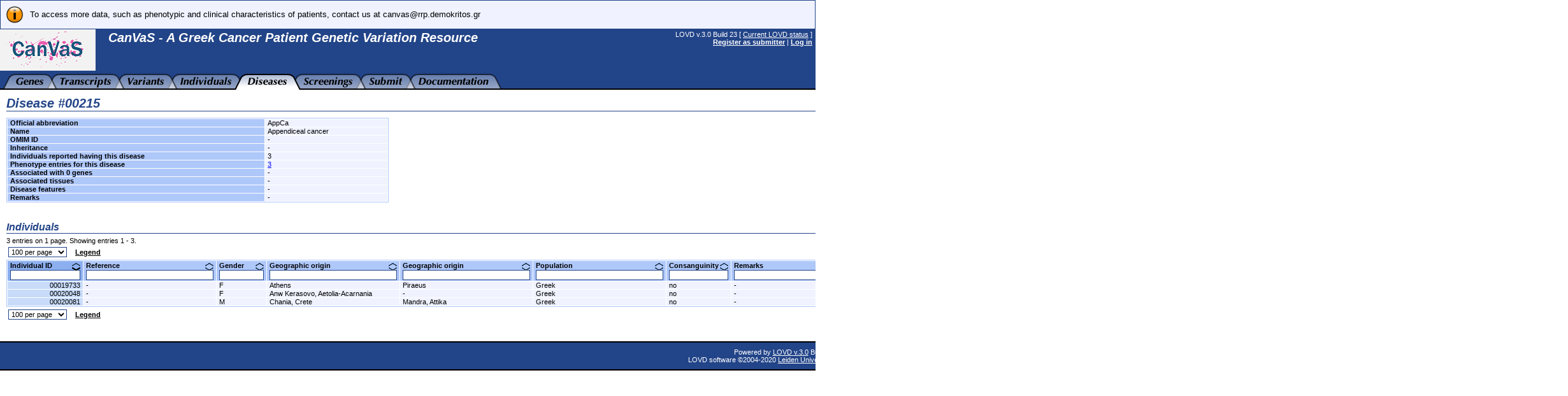

--- FILE ---
content_type: text/html; charset=UTF-8
request_url: http://ithaka.rrp.demokritos.gr/CanVaS/diseases/00215
body_size: 7021
content:
<!DOCTYPE HTML PUBLIC "-//W3C//DTD HTML 4.01 Transitional//EN"
        "http://www.w3.org/TR/html4/loose.dtd">
<HTML lang="en_US">
<HEAD>
  <TITLE>Disease #00215 - CanVaS - A Greek Cancer Patient Genetic Variation Resource</TITLE>
  <META http-equiv="Content-Type" content="text/html; charset=UTF-8">
  <META name="author" content="LOVD development team, LUMC, Netherlands">
  <META name="generator" content="gPHPEdit / GIMP @ GNU/Linux (Ubuntu)">
  <BASE href="http://ithaka.rrp.demokritos.gr/CanVaS/">
  <LINK rel="stylesheet" type="text/css" href="styles.css">
  <LINK rel="stylesheet" type="text/css" href="lib/jeegoocontext/style.css">
  <LINK rel="shortcut icon" href="favicon.ico" type="image/x-icon">

  <SCRIPT type="text/javascript" src="inc-js-openwindow.php"> </SCRIPT>
  <SCRIPT type="text/javascript" src="inc-js-toggle-visibility.js"> </SCRIPT>
  <SCRIPT type="text/javascript" src="lib/jQuery/jquery.min.js"> </SCRIPT>
  <SCRIPT type="text/javascript" src="lib/jQuery/jquery-ui.min.js"> </SCRIPT>
  <SCRIPT type="text/javascript" src="lib/jeegoocontext/jquery.jeegoocontext.min.js"> </SCRIPT>

  <SCRIPT type="text/javascript">
    var geneSwitcher = '';

    function lovd_switchGene()
    {
        // Fetches the gene switcher data from LOVD. Might be a form with a
        // dropdown, or a form with a text field for autocomplete.
        $.get('ajax/get_gene_switcher.php', function (sData, sStatus)
        {
            geneSwitcher = sData;
            if (geneSwitcher === '9') {
                alert('Error when retrieving a list of genes');
                return;
            }
            $('#gene_name').hide();

            $('#gene_switcher').html(geneSwitcher['html']);
            if (geneSwitcher['switchType'] === 'autocomplete') {
                $('#select_gene_autocomplete').autocomplete({
                    source: geneSwitcher['data'],
                    minLength: 3
                }).on('autocompleteselect', function (e, ui) { $(this).val(ui['item']['value']); $(this).parent().parent().submit(); }); // Auto submit on selecting the gene from the list.
                // And set focus to the field, too.
                $('#select_gene_autocomplete').focus();
            }
        },'json'
        ).fail(function (sData, sStatus)
        {
            alert('Error when retrieving a list of genes: ' + sStatus);
        });
    }

    function lovd_changeURL ()
    {
        // Replaces the gene in the current URL with the one selected.
        var sURL = '';
        // FIXME; It is very very difficult to keep the hash, it should be selective since otherwise you might be loading the EXACT SAME VL, BUT ON A DIFFERENT PAGE (viewing variants belonging to gene X, on a page that says you're looking at gene Y).
        if (geneSwitcher['switchType'] === 'autocomplete') {
            document.location.href = sURL.replace('{{GENE}}', $('#select_gene_autocomplete').val());
        } else {
            document.location.href = sURL.replace('{{GENE}}', $('#select_gene_dropdown').val());
        }
    }

  </SCRIPT>
  <LINK rel="stylesheet" type="text/css" href="lib/jQuery/css/cupertino/jquery-ui.css">
</HEAD>

<BODY style="margin : 0px;">

<TABLE border="0" cellpadding="0" cellspacing="0" width="100%"><TR><TD>

<!-- Have a DIV for the announcements together with the header, to make sure the announcements move with the sticky header. -->
<DIV id="stickyheader" style="position : fixed; z-index : 10; width : 100%">
      <TABLE border="0" cellpadding="2" cellspacing="0" width="100%" class="info">
        <TR>
          <TD valign="top" align="center" width="40"><IMG src="gfx/lovd_information.png" alt="Information" title="Information" width="32" height="32" style="margin : 4px;"></TD>
          <TD valign="middle">To access more data, such as phenotypic and clinical characteristics of patients, contact us at canvas@rrp.demokritos.gr</TD></TR></TABLE>


<TABLE border="0" cellpadding="0" cellspacing="0" width="100%" class="logo">
  <TR>
    <TD valign="top" width="170" height="70">
      <IMG src="gfx/CanVaS_logo2.png" alt="LOVD - Leiden Open Variation Database" width="150" height="65" style="margin-right: 20px;">
    </TD>
    <TD valign="top" style="padding-top : 2px; white-space : nowrap; width : 100%">
      <H2 style="margin-bottom : 2px;">CanVaS - A Greek Cancer Patient Genetic Variation Resource</H2>      <H5 id="gene_switcher"></H5>
    </TD>
    <TD valign="top" align="right" style="padding-right : 5px; padding-top : 2px; white-space: nowrap; padding-left: 20px;">
      LOVD v.3.0 Build 23 [ <A href="status">Current LOVD status</A> ]<BR>
      <A href="users?register"><B>Register as submitter</B></A> | <A href="login"><B>Log in</B></A>
    </TD>
  </TR>
</TABLE>
</DIV>

<TABLE border="0" cellpadding="0" cellspacing="0" width="100%" class="logo" style="margin-top : 101px;">
  <TR>
    <TD align="left" colspan="2" style="background : url('gfx/tab_fill.png'); background-repeat : repeat-x;">
      <IMG src="gfx/tab_0B.png" alt="" width="25" height="25" align="left">
      <A href="genes"><IMG src="gfx/tab_genes_B.png" alt="View all genes" id="tab_genes" width="44" height="25" align="left"></A>
      <IMG src="gfx/tab_BB.png" alt="" width="25" height="25" align="left">
      <A href="transcripts"><IMG src="gfx/tab_transcripts_B.png" alt="View transcripts" id="tab_transcripts" width="81" height="25" align="left"></A>
      <IMG src="gfx/tab_BB.png" alt="" width="25" height="25" align="left">
      <A href="variants"><IMG src="gfx/tab_variants_B.png" alt="View variants" id="tab_variants" width="58" height="25" align="left"></A>
      <IMG src="gfx/tab_BB.png" alt="" width="25" height="25" align="left">
      <A href="individuals"><IMG src="gfx/tab_individuals_B.png" alt="View individuals" id="tab_individuals" width="81" height="25" align="left"></A>
      <IMG src="gfx/tab_BF.png" alt="" width="25" height="25" align="left">
      <A href="diseases"><IMG src="gfx/tab_diseases_F.png" alt="View diseases" id="tab_diseases" width="62" height="25" align="left"></A>
      <IMG src="gfx/tab_FB.png" alt="" width="25" height="25" align="left">
      <A href="screenings"><IMG src="gfx/tab_screenings_B.png" alt="View screenings" id="tab_screenings" width="78" height="25" align="left"></A>
      <IMG src="gfx/tab_BB.png" alt="" width="25" height="25" align="left">
      <A href="submit"><IMG src="gfx/tab_submit_B.png" alt="Submit new data" id="tab_submit" width="53" height="25" align="left"></A>
      <IMG src="gfx/tab_BB.png" alt="" width="25" height="25" align="left">
      <A href="docs"><IMG src="gfx/tab_docs_B.png" alt="LOVD documentation" id="tab_docs" width="110" height="25" align="left"></A>
      <IMG src="gfx/tab_B0.png" alt="" width="25" height="25" align="left">
    </TD>
  </TR>
</TABLE>

<IMG src="gfx/trans.png" alt="" width="792" height="0">

<SCRIPT type="text/javascript">
  $("table.logo").eq(1).css("margin-top", $("#stickyheader").outerHeight(true) + "px");
</SCRIPT>

<!-- Start drop down menu definitions -->
<UL id="menu_tab_genes" class="jeegoocontext">
  <LI class="icon"><A href="/CanVaS/genes"><SPAN class="icon" style="background-image: url(gfx/menu_magnifying_glass.png);"></SPAN>View all genes</A></LI>
</UL>

<UL id="menu_tab_transcripts" class="jeegoocontext">
  <LI class="icon"><A href="/CanVaS/transcripts"><SPAN class="icon" style="background-image: url(gfx/menu_transcripts.png);"></SPAN>View all transcripts</A></LI>
</UL>

<UL id="menu_tab_variants" class="jeegoocontext">
  <LI class="icon"><A href="/CanVaS/variants"><SPAN class="icon" style="background-image: url(gfx/menu_magnifying_glass.png);"></SPAN>View all genomic variants</A></LI>
  <LI class="icon"><A href="/CanVaS/variants/in_gene"><SPAN class="icon" style="background-image: url(gfx/menu_magnifying_glass.png);"></SPAN>View all variants affecting transcripts</A></LI>
</UL>

<UL id="menu_tab_individuals" class="jeegoocontext">
  <LI class="icon"><A href="/CanVaS/individuals"><SPAN class="icon" style="background-image: url(gfx/menu_magnifying_glass.png);"></SPAN>View all individuals</A></LI>
</UL>

<UL id="menu_tab_diseases" class="jeegoocontext">
  <LI class="icon"><A href="/CanVaS/diseases"><SPAN class="icon" style="background-image: url(gfx/menu_magnifying_glass.png);"></SPAN>View all diseases</A></LI>
</UL>

<UL id="menu_tab_screenings" class="jeegoocontext">
  <LI class="icon"><A href="/CanVaS/screenings"><SPAN class="icon" style="background-image: url(gfx/menu_magnifying_glass.png);"></SPAN>View all screenings</A></LI>
</UL>

<UL id="menu_tab_submit" class="jeegoocontext">
  <LI class="icon"><A href="/CanVaS/submit"><SPAN class="icon" style="background-image: url(gfx/plus.png);"></SPAN>Submit new data</A></LI>
</UL>


<SCRIPT type="text/javascript">
  $(function(){
    var aMenuOptions = {
        widthOverflowOffset: 0,
        heightOverflowOffset: 1,
        startLeftOffset: -20,
        event: "mouseover",
        openBelowContext: true,
        autoHide: true,
        delay: 100,
        onSelect: function(e, context){
            if($(this).hasClass("disabled"))
            {
                return false;
            } else {
                window.location = $(this).find("a").attr("href");
                return false;
            }
        }
    };
    $('#tab_genes').jeegoocontext('menu_tab_genes', aMenuOptions);
    $('#tab_transcripts').jeegoocontext('menu_tab_transcripts', aMenuOptions);
    $('#tab_variants').jeegoocontext('menu_tab_variants', aMenuOptions);
    $('#tab_individuals').jeegoocontext('menu_tab_individuals', aMenuOptions);
    $('#tab_diseases').jeegoocontext('menu_tab_diseases', aMenuOptions);
    $('#tab_screenings').jeegoocontext('menu_tab_screenings', aMenuOptions);
    $('#tab_submit').jeegoocontext('menu_tab_submit', aMenuOptions);
  });
</SCRIPT>
<!-- End drop down menu definitions -->



<DIV style="padding : 0px 10px;">
<TABLE border="0" cellpadding="0" cellspacing="0" width="100%">
  <TR>
    <TD style="padding-top : 10px;">







      <H2 class="LOVD">Disease #00215</H2>

      <TABLE border="0" cellpadding="0" cellspacing="1" width="600" class="data">
        <TR>
          <TH valign="top">Official&nbsp;abbreviation</TH>
          <TD>AppCa</TD></TR>
        <TR>
          <TH valign="top">Name</TH>
          <TD>Appendiceal cancer</TD></TR>
        <TR>
          <TH valign="top">OMIM&nbsp;ID</TH>
          <TD>-</TD></TR>
        <TR>
          <TH valign="top">Inheritance</TH>
          <TD>-</TD></TR>
        <TR>
          <TH valign="top">Individuals&nbsp;reported&nbsp;having&nbsp;this&nbsp;disease</TH>
          <TD>3</TD></TR>
        <TR>
          <TH valign="top">Phenotype&nbsp;entries&nbsp;for&nbsp;this&nbsp;disease</TH>
          <TD><A href="phenotypes/disease/00215">3</A></TD></TR>
        <TR>
          <TH valign="top">Associated&nbsp;with&nbsp;0&nbsp;genes</TH>
          <TD>-</TD></TR>
        <TR>
          <TH valign="top">Associated&nbsp;tissues</TH>
          <TD>-</TD></TR>
        <TR>
          <TH valign="top">Disease&nbsp;features</TH>
          <TD>-</TD></TR>
        <TR>
          <TH valign="top">Remarks</TH>
          <TD>-</TD></TR></TABLE>

<BR><BR>

      <H4 class="LOVD">Individuals</H4>

      <SCRIPT type="text/javascript" src="inc-js-viewlist.php?nohistory"> </SCRIPT>
      <SCRIPT type="text/javascript" src="inc-js-tooltip.php"> </SCRIPT>
      <FORM action="diseases/00215" method="get" id="viewlistForm_Individuals_for_D_VE" style="margin : 0px;" onsubmit="return false;">
        <INPUT type="hidden" name="viewlistid" value="Individuals_for_D_VE">
        <INPUT type="hidden" name="object" value="Individual">
        <INPUT type="hidden" name="object_id" value="">
        <INPUT type="hidden" name="id" value="">
        <INPUT type="hidden" name="order" value="id,ASC">
        <INPUT type="hidden" name="MVSCols" value="">
        <INPUT type="hidden" name="search_diseaseids_searched" value="00215">

      <DIV id="viewlistDiv_Individuals_for_D_VE">
      <DIV id="viewlistLegend_Individuals_for_D_VE" title="Legend" style="display : none;">
        <H2 class="LOVD">Legend</H2>

        <I class="S11">Please note that a short description of a certain column can be displayed when you move your mouse cursor over the column's header and hold it still. Below, a more detailed description is shown per column.</I><BR><BR>

        <B>Reference</B>: Reference to publication describing the individual/family, possibly giving more phenotypic details than listed in this database entry, including link to PubMed or other source, e.g. "den Dunnen ASHG2003 P2346". References in the &quot;Country:City&quot; format indicate that the variant was submitted directly to this database by the laboratory indicated.<BR><BR>

        <B>Gender</B>: The gender of the reported individual.<BR>
        All options:
        <UL style="margin-top : 0px;">
          <LI>? = Unknown</LI>
          <LI>F = Female</LI>
          <LI>M = Male</LI>
          <LI>rF = Raised as female</LI>
          <LI>rM = Raised as male</LI>
      </UL>

        <B>Geographic origin</B>: The geographic origin of the individual (country and/or region); Belgium = individual's origin is Belgium, (France) = reported by laboratory in France, individual's origin not sure.<BR><BR>

        <B>Geographic origin</B>: The second geographic origin of the individual (when parents are from different regions) (country and/or region); Belgium = individual's origin is Belgium, (France) = reported by laboratory in France, individual's origin not sure.<BR><BR>

        <B>Population</B>: Additional information on the individual's population.<BR><BR>

        <B>Consanguinity</B>: Indicates whether the parents are related (consanguineous), not related (non-consanguineous) or whether consanguinity is not known (unknown)<BR>
        All options:
        <UL style="margin-top : 0px;">
          <LI>? = Unknown</LI>
          <LI>no = Non-consanguineous parents</LI>
          <LI>yes = Consanguineous parents</LI>
      </UL>

        <B>Remarks</B>: Remarks about the individual.<BR><BR>

        <B>Variants in genes</B>: The individual has variants for this gene.<BR><BR>

        <B>Panel size</B>: Number of individuals this entry represents; e.g. 1 for an individual, 5 for a family with 5 affected members.<BR><BR>

      </DIV>

      <SPAN class="S11" id="viewlistPageSplitText_Individuals_for_D_VE">
        3 entries on 1 page. Showing entries 1 - 3.
      </SPAN>
      <TABLE border="0" cellpadding="0" cellspacing="3" class="pagesplit_nav">
        <TR>
          <TD style="border : 0px; cursor : default; padding-right : 10px;">
            <SELECT onchange="document.forms['viewlistForm_Individuals_for_D_VE'].page_size.value = this.value; document.forms['viewlistForm_Individuals_for_D_VE'].page.value = 1; lovd_AJAX_viewListSubmit('Individuals_for_D_VE');">
              <OPTION value="10">10 per page</OPTION>
              <OPTION value="25">25 per page</OPTION>
              <OPTION value="50">50 per page</OPTION>
              <OPTION value="100" selected>100 per page</OPTION>
              <OPTION value="250">250 per page</OPTION>
              <OPTION value="500">500 per page</OPTION>
              <OPTION value="1000">1000 per page</OPTION>
            </SELECT></TD>
          <TD><B onclick="lovd_showLegend('Individuals_for_D_VE');" title="Click here to see the full legend of this data table." class="legend">Legend</B>&nbsp;&nbsp;</TD></TR></TABLE>

      <TABLE border="0" cellpadding="0" cellspacing="1" class="data" id="viewlistTable_Individuals_for_D_VE">
        <THEAD>
        <TR>
          <TH valign="top" class="ordered" data-allow_find_replace="0" data-fieldname="id">
            <IMG src="gfx/trans.png" alt="" width="110" height="1" id="viewlistTable_Individuals_for_D_VE_colwidth_id"><BR>
            <DIV onclick="document.forms['viewlistForm_Individuals_for_D_VE'].order.value='id,DESC'; if (document.forms['viewlistForm_Individuals_for_D_VE'].page) { document.forms['viewlistForm_Individuals_for_D_VE'].page.value=1; } lovd_AJAX_viewListSubmit('Individuals_for_D_VE');" style="position : relative;">
              <IMG src="gfx/order_arrow_asc.png" alt="Ascending" title="Ascending" width="13" height="12" style="position : absolute; top : 2px; right : 0px;">Individual&nbsp;ID&nbsp;&nbsp;&nbsp;&nbsp;&nbsp;</DIV>
            <INPUT type="text" name="search_id" value="" title="Individual ID field should contain..." style="width : 104px; font-weight : normal;" onkeydown="if (event.keyCode == 13) { if (document.forms['viewlistForm_Individuals_for_D_VE'].page) { document.forms['viewlistForm_Individuals_for_D_VE'].page.value=1; } setTimeout('lovd_AJAX_viewListSubmit(\'Individuals_for_D_VE\')', 0); return false;}"></TH>
          <TH valign="top" class="order" title="Reference to publication describing the individual/family." data-allow_find_replace="1" data-fieldname="Individual/Reference">
            <IMG src="gfx/trans.png" alt="" width="200" height="1" id="viewlistTable_Individuals_for_D_VE_colwidth_Individual/Reference"><BR>
            <DIV onclick="document.forms['viewlistForm_Individuals_for_D_VE'].order.value='Individual/Reference,ASC'; if (document.forms['viewlistForm_Individuals_for_D_VE'].page) { document.forms['viewlistForm_Individuals_for_D_VE'].page.value=1; } lovd_AJAX_viewListSubmit('Individuals_for_D_VE');" style="position : relative;">
              <IMG src="gfx/order_arrow.png" alt="" title="" width="13" height="12" style="position : absolute; top : 2px; right : 0px;">Reference&nbsp;&nbsp;&nbsp;&nbsp;&nbsp;</DIV>
            <INPUT type="text" name="search_Individual/Reference" value="" title="Reference field should contain..." style="width : 194px; font-weight : normal;" onkeydown="if (event.keyCode == 13) { if (document.forms['viewlistForm_Individuals_for_D_VE'].page) { document.forms['viewlistForm_Individuals_for_D_VE'].page.value=1; } setTimeout('lovd_AJAX_viewListSubmit(\'Individuals_for_D_VE\')', 0); return false;}"></TH>
          <TH valign="top" class="order" title="Individual's gender." data-allow_find_replace="1" data-fieldname="Individual/Gender">
            <IMG src="gfx/trans.png" alt="" width="70" height="1" id="viewlistTable_Individuals_for_D_VE_colwidth_Individual/Gender"><BR>
            <DIV onclick="document.forms['viewlistForm_Individuals_for_D_VE'].order.value='Individual/Gender,ASC'; if (document.forms['viewlistForm_Individuals_for_D_VE'].page) { document.forms['viewlistForm_Individuals_for_D_VE'].page.value=1; } lovd_AJAX_viewListSubmit('Individuals_for_D_VE');" style="position : relative;">
              <IMG src="gfx/order_arrow.png" alt="" title="" width="13" height="12" style="position : absolute; top : 2px; right : 0px;">Gender&nbsp;&nbsp;&nbsp;&nbsp;&nbsp;</DIV>
            <INPUT type="text" name="search_Individual/Gender" value="" title="Gender field should contain..." style="width : 64px; font-weight : normal;" onkeydown="if (event.keyCode == 13) { if (document.forms['viewlistForm_Individuals_for_D_VE'].page) { document.forms['viewlistForm_Individuals_for_D_VE'].page.value=1; } setTimeout('lovd_AJAX_viewListSubmit(\'Individuals_for_D_VE\')', 0); return false;}"></TH>
          <TH valign="top" class="order" title="Geographic origin of individual; Belgium = individual's origin is Belgium, (France) = reported by laboratory in France, individual's origin not sure." data-allow_find_replace="1" data-fieldname="Individual/Origin/Geographic">
            <IMG src="gfx/trans.png" alt="" width="200" height="1" id="viewlistTable_Individuals_for_D_VE_colwidth_Individual/Origin/Geographic"><BR>
            <DIV onclick="document.forms['viewlistForm_Individuals_for_D_VE'].order.value='Individual/Origin/Geographic,ASC'; if (document.forms['viewlistForm_Individuals_for_D_VE'].page) { document.forms['viewlistForm_Individuals_for_D_VE'].page.value=1; } lovd_AJAX_viewListSubmit('Individuals_for_D_VE');" style="position : relative;">
              <IMG src="gfx/order_arrow.png" alt="" title="" width="13" height="12" style="position : absolute; top : 2px; right : 0px;">Geographic&nbsp;origin&nbsp;&nbsp;&nbsp;&nbsp;&nbsp;</DIV>
            <INPUT type="text" name="search_Individual/Origin/Geographic" value="" title="Geographic origin field should contain..." style="width : 194px; font-weight : normal;" onkeydown="if (event.keyCode == 13) { if (document.forms['viewlistForm_Individuals_for_D_VE'].page) { document.forms['viewlistForm_Individuals_for_D_VE'].page.value=1; } setTimeout('lovd_AJAX_viewListSubmit(\'Individuals_for_D_VE\')', 0); return false;}"></TH>
          <TH valign="top" class="order" title="Second Geographic origin of individual (when parents are from different regions); Belgium = individual's origin is Belgium, (France) = reported by laboratory in France, individual's origin not sure." data-allow_find_replace="1" data-fieldname="Individual/Origin/Geographic2">
            <IMG src="gfx/trans.png" alt="" width="200" height="1" id="viewlistTable_Individuals_for_D_VE_colwidth_Individual/Origin/Geographic2"><BR>
            <DIV onclick="document.forms['viewlistForm_Individuals_for_D_VE'].order.value='Individual/Origin/Geographic2,ASC'; if (document.forms['viewlistForm_Individuals_for_D_VE'].page) { document.forms['viewlistForm_Individuals_for_D_VE'].page.value=1; } lovd_AJAX_viewListSubmit('Individuals_for_D_VE');" style="position : relative;">
              <IMG src="gfx/order_arrow.png" alt="" title="" width="13" height="12" style="position : absolute; top : 2px; right : 0px;">Geographic&nbsp;origin&nbsp;&nbsp;&nbsp;&nbsp;&nbsp;</DIV>
            <INPUT type="text" name="search_Individual/Origin/Geographic2" value="" title="Geographic origin field should contain..." style="width : 194px; font-weight : normal;" onkeydown="if (event.keyCode == 13) { if (document.forms['viewlistForm_Individuals_for_D_VE'].page) { document.forms['viewlistForm_Individuals_for_D_VE'].page.value=1; } setTimeout('lovd_AJAX_viewListSubmit(\'Individuals_for_D_VE\')', 0); return false;}"></TH>
          <TH valign="top" class="order" title="Individual population." data-allow_find_replace="1" data-fieldname="Individual/Origin/Population">
            <IMG src="gfx/trans.png" alt="" width="200" height="1" id="viewlistTable_Individuals_for_D_VE_colwidth_Individual/Origin/Population"><BR>
            <DIV onclick="document.forms['viewlistForm_Individuals_for_D_VE'].order.value='Individual/Origin/Population,ASC'; if (document.forms['viewlistForm_Individuals_for_D_VE'].page) { document.forms['viewlistForm_Individuals_for_D_VE'].page.value=1; } lovd_AJAX_viewListSubmit('Individuals_for_D_VE');" style="position : relative;">
              <IMG src="gfx/order_arrow.png" alt="" title="" width="13" height="12" style="position : absolute; top : 2px; right : 0px;">Population&nbsp;&nbsp;&nbsp;&nbsp;&nbsp;</DIV>
            <INPUT type="text" name="search_Individual/Origin/Population" value="" title="Population field should contain..." style="width : 194px; font-weight : normal;" onkeydown="if (event.keyCode == 13) { if (document.forms['viewlistForm_Individuals_for_D_VE'].page) { document.forms['viewlistForm_Individuals_for_D_VE'].page.value=1; } setTimeout('lovd_AJAX_viewListSubmit(\'Individuals_for_D_VE\')', 0); return false;}"></TH>
          <TH valign="top" class="order" title="Indicates whether the parents are related (consanguineous), not related (non-consanguineous) or whether consanguinity is not known (unknown)" data-allow_find_replace="1" data-fieldname="Individual/Consanguinity">
            <IMG src="gfx/trans.png" alt="" width="40" height="1" id="viewlistTable_Individuals_for_D_VE_colwidth_Individual/Consanguinity"><BR>
            <DIV onclick="document.forms['viewlistForm_Individuals_for_D_VE'].order.value='Individual/Consanguinity,ASC'; if (document.forms['viewlistForm_Individuals_for_D_VE'].page) { document.forms['viewlistForm_Individuals_for_D_VE'].page.value=1; } lovd_AJAX_viewListSubmit('Individuals_for_D_VE');" style="position : relative;">
              <IMG src="gfx/order_arrow.png" alt="" title="" width="13" height="12" style="position : absolute; top : 2px; right : 0px;">Consanguinity&nbsp;&nbsp;&nbsp;&nbsp;&nbsp;</DIV>
            <INPUT type="text" name="search_Individual/Consanguinity" value="" title="Consanguinity field should contain..." style="width : 34px; font-weight : normal;" onkeydown="if (event.keyCode == 13) { if (document.forms['viewlistForm_Individuals_for_D_VE'].page) { document.forms['viewlistForm_Individuals_for_D_VE'].page.value=1; } setTimeout('lovd_AJAX_viewListSubmit(\'Individuals_for_D_VE\')', 0); return false;}"></TH>
          <TH valign="top" class="order" title="Remarks about the individual." data-allow_find_replace="1" data-fieldname="Individual/Remarks">
            <IMG src="gfx/trans.png" alt="" width="200" height="1" id="viewlistTable_Individuals_for_D_VE_colwidth_Individual/Remarks"><BR>
            <DIV onclick="document.forms['viewlistForm_Individuals_for_D_VE'].order.value='Individual/Remarks,ASC'; if (document.forms['viewlistForm_Individuals_for_D_VE'].page) { document.forms['viewlistForm_Individuals_for_D_VE'].page.value=1; } lovd_AJAX_viewListSubmit('Individuals_for_D_VE');" style="position : relative;">
              <IMG src="gfx/order_arrow.png" alt="" title="" width="13" height="12" style="position : absolute; top : 2px; right : 0px;">Remarks&nbsp;&nbsp;&nbsp;&nbsp;&nbsp;</DIV>
            <INPUT type="text" name="search_Individual/Remarks" value="" title="Remarks field should contain..." style="width : 194px; font-weight : normal;" onkeydown="if (event.keyCode == 13) { if (document.forms['viewlistForm_Individuals_for_D_VE'].page) { document.forms['viewlistForm_Individuals_for_D_VE'].page.value=1; } setTimeout('lovd_AJAX_viewListSubmit(\'Individuals_for_D_VE\')', 0); return false;}"></TH>
          <TH valign="top" class="order" data-allow_find_replace="0" data-fieldname="diseases_">
            <IMG src="gfx/trans.png" alt="" width="175" height="1" id="viewlistTable_Individuals_for_D_VE_colwidth_diseases_"><BR>
            <DIV onclick="document.forms['viewlistForm_Individuals_for_D_VE'].order.value='diseases_,ASC'; if (document.forms['viewlistForm_Individuals_for_D_VE'].page) { document.forms['viewlistForm_Individuals_for_D_VE'].page.value=1; } lovd_AJAX_viewListSubmit('Individuals_for_D_VE');" style="position : relative;">
              <IMG src="gfx/order_arrow.png" alt="" title="" width="13" height="12" style="position : absolute; top : 2px; right : 0px;">Disease&nbsp;&nbsp;&nbsp;&nbsp;&nbsp;</DIV>
            <INPUT type="text" name="search_diseases_" value="" title="Disease field should contain..." style="width : 169px; font-weight : normal;" onkeydown="if (event.keyCode == 13) { if (document.forms['viewlistForm_Individuals_for_D_VE'].page) { document.forms['viewlistForm_Individuals_for_D_VE'].page.value=1; } setTimeout('lovd_AJAX_viewListSubmit(\'Individuals_for_D_VE\')', 0); return false;}"></TH>
          <TH valign="top" class="order" data-allow_find_replace="0" data-fieldname="phenotypes_">
            <IMG src="gfx/trans.png" alt="" width="200" height="1" id="viewlistTable_Individuals_for_D_VE_colwidth_phenotypes_"><BR>
            <DIV onclick="document.forms['viewlistForm_Individuals_for_D_VE'].order.value='phenotypes_,ASC'; if (document.forms['viewlistForm_Individuals_for_D_VE'].page) { document.forms['viewlistForm_Individuals_for_D_VE'].page.value=1; } lovd_AJAX_viewListSubmit('Individuals_for_D_VE');" style="position : relative;">
              <IMG src="gfx/order_arrow.png" alt="" title="" width="13" height="12" style="position : absolute; top : 2px; right : 0px;">Phenotype&nbsp;details&nbsp;&nbsp;&nbsp;&nbsp;&nbsp;</DIV>
            <INPUT type="text" name="search_phenotypes_" value="" title="Phenotype details field should contain..." style="width : 194px; font-weight : normal;" onkeydown="if (event.keyCode == 13) { if (document.forms['viewlistForm_Individuals_for_D_VE'].page) { document.forms['viewlistForm_Individuals_for_D_VE'].page.value=1; } setTimeout('lovd_AJAX_viewListSubmit(\'Individuals_for_D_VE\')', 0); return false;}"></TH>
          <TH valign="top" data-allow_find_replace="0" data-fieldname="genes_screened_">
            <IMG src="gfx/trans.png" alt="" width="175" height="1" id="viewlistTable_Individuals_for_D_VE_colwidth_genes_screened_"><BR>Genes&nbsp;screened<BR>
            <INPUT type="text" name="search_genes_screened_" value="" title="Genes screened field should contain..." style="width : 169px; font-weight : normal;" onkeydown="if (event.keyCode == 13) { if (document.forms['viewlistForm_Individuals_for_D_VE'].page) { document.forms['viewlistForm_Individuals_for_D_VE'].page.value=1; } setTimeout('lovd_AJAX_viewListSubmit(\'Individuals_for_D_VE\')', 0); return false;}"></TH>
          <TH valign="top" title="The individual has variants for this gene." data-allow_find_replace="0" data-fieldname="variants_in_genes_">
            <IMG src="gfx/trans.png" alt="" width="175" height="1" id="viewlistTable_Individuals_for_D_VE_colwidth_variants_in_genes_"><BR>Variants&nbsp;in&nbsp;genes<BR>
            <INPUT type="text" name="search_variants_in_genes_" value="" title="Variants in genes field should contain..." style="width : 169px; font-weight : normal;" onkeydown="if (event.keyCode == 13) { if (document.forms['viewlistForm_Individuals_for_D_VE'].page) { document.forms['viewlistForm_Individuals_for_D_VE'].page.value=1; } setTimeout('lovd_AJAX_viewListSubmit(\'Individuals_for_D_VE\')', 0); return false;}"></TH>
          <TH valign="top" class="order" data-allow_find_replace="0" data-fieldname="variants_">
            <IMG src="gfx/trans.png" alt="" width="75" height="1" id="viewlistTable_Individuals_for_D_VE_colwidth_variants_"><BR>
            <DIV onclick="document.forms['viewlistForm_Individuals_for_D_VE'].order.value='variants_,DESC'; if (document.forms['viewlistForm_Individuals_for_D_VE'].page) { document.forms['viewlistForm_Individuals_for_D_VE'].page.value=1; } lovd_AJAX_viewListSubmit('Individuals_for_D_VE');" style="position : relative;">
              <IMG src="gfx/order_arrow.png" alt="" title="" width="13" height="12" style="position : absolute; top : 2px; right : 0px;">Variants&nbsp;&nbsp;&nbsp;&nbsp;&nbsp;</DIV>
            <INPUT type="text" name="search_variants_" value="" title="Variants field should contain..." style="width : 69px; font-weight : normal;" onkeydown="if (event.keyCode == 13) { if (document.forms['viewlistForm_Individuals_for_D_VE'].page) { document.forms['viewlistForm_Individuals_for_D_VE'].page.value=1; } setTimeout('lovd_AJAX_viewListSubmit(\'Individuals_for_D_VE\')', 0); return false;}"></TH>
          <TH valign="top" class="order" title="Number of individuals this entry represents; e.g. 1 for an individual, 5 for a family with 5 affected members." data-allow_find_replace="0" data-fieldname="panel_size">
            <IMG src="gfx/trans.png" alt="" width="70" height="1" id="viewlistTable_Individuals_for_D_VE_colwidth_panel_size"><BR>
            <DIV onclick="document.forms['viewlistForm_Individuals_for_D_VE'].order.value='panel_size,DESC'; if (document.forms['viewlistForm_Individuals_for_D_VE'].page) { document.forms['viewlistForm_Individuals_for_D_VE'].page.value=1; } lovd_AJAX_viewListSubmit('Individuals_for_D_VE');" style="position : relative;">
              <IMG src="gfx/order_arrow.png" alt="" title="" width="13" height="12" style="position : absolute; top : 2px; right : 0px;">Panel&nbsp;size&nbsp;&nbsp;&nbsp;&nbsp;&nbsp;</DIV>
            <INPUT type="text" name="search_panel_size" value="" title="Panel size field should contain..." style="width : 64px; font-weight : normal;" onkeydown="if (event.keyCode == 13) { if (document.forms['viewlistForm_Individuals_for_D_VE'].page) { document.forms['viewlistForm_Individuals_for_D_VE'].page.value=1; } setTimeout('lovd_AJAX_viewListSubmit(\'Individuals_for_D_VE\')', 0); return false;}"></TH>
          <TH valign="top" class="order" data-allow_find_replace="0" data-fieldname="owned_by_">
            <IMG src="gfx/trans.png" alt="" width="160" height="1" id="viewlistTable_Individuals_for_D_VE_colwidth_owned_by_"><BR>
            <DIV onclick="document.forms['viewlistForm_Individuals_for_D_VE'].order.value='owned_by_,ASC'; if (document.forms['viewlistForm_Individuals_for_D_VE'].page) { document.forms['viewlistForm_Individuals_for_D_VE'].page.value=1; } lovd_AJAX_viewListSubmit('Individuals_for_D_VE');" style="position : relative;">
              <IMG src="gfx/order_arrow.png" alt="" title="" width="13" height="12" style="position : absolute; top : 2px; right : 0px;">Owner&nbsp;&nbsp;&nbsp;&nbsp;&nbsp;</DIV>
            <INPUT type="text" name="search_owned_by_" value="" title="Owner field should contain..." style="width : 154px; font-weight : normal;" onkeydown="if (event.keyCode == 13) { if (document.forms['viewlistForm_Individuals_for_D_VE'].page) { document.forms['viewlistForm_Individuals_for_D_VE'].page.value=1; } setTimeout('lovd_AJAX_viewListSubmit(\'Individuals_for_D_VE\')', 0); return false;}"></TH></TR></THEAD>
        <TR class="data" id="00019733" valign="top" style="cursor : pointer;" data-href="/CanVaS/individuals/00019733" onclick="javascript:window.location.href=this.getAttribute('data-href');">
          <TD style="text-align : right;" class="ordered">00019733</TD>
          <TD>-</TD>
          <TD>F</TD>
          <TD>Athens</TD>
          <TD>Piraeus</TD>
          <TD>Greek</TD>
          <TD>no</TD>
          <TD>-</TD>
          <TD>AppCa, CRC, ENC</TD>
          <TD>-</TD>
          <TD>-</TD>
          <TD>-</TD>
          <TD style="text-align : right;">0</TD>
          <TD style="text-align : right;">3</TD>
          <TD><SPAN class="custom_link" onmouseover="lovd_showToolTip('<TABLE border=0 cellpadding=0 cellspacing=0 width=350 class=S11><TR><TH valign=top>User&nbsp;ID</TH><TD>00001</TD></TR><TR><TH valign=top>Name</TH><TD>Despoina Kalfakakou</TD></TR><TR><TH valign=top>Email&nbsp;address</TH><TD>&#100;&#046;&#107;&#097;&#108;&#102;&#097;&#107;&#097;&#107;&#111;&#117;&#064;&#114;&#114;&#112;&#046;&#100;&#101;&#109;&#111;&#107;&#114;&#105;&#116;&#111;&#115;&#046;&#103;&#114;<BR>&#100;&#107;&#097;&#108;&#102;&#097;&#107;&#097;&#107;&#111;&#117;&#064;&#103;&#109;&#097;&#105;&#108;&#046;&#099;&#111;&#109;</TD></TR><TR><TH valign=top>Institute</TH><TD>NCSR Demokritos</TD></TR><TR><TH valign=top>Department</TH><TD>Molecular Diagnostics Laboratory</TD></TR><TR><TH valign=top>Country</TH><TD>GR</TD></TR></TABLE>', this, [-200, 0]);">Despoina Kalfakakou</SPAN></TD></TR>
        <TR class="data" id="00020048" valign="top" style="cursor : pointer;" data-href="/CanVaS/individuals/00020048" onclick="javascript:window.location.href=this.getAttribute('data-href');">
          <TD style="text-align : right;" class="ordered">00020048</TD>
          <TD>-</TD>
          <TD>F</TD>
          <TD>Anw Kerasovo, Aetolia-Acarnania</TD>
          <TD>-</TD>
          <TD>Greek</TD>
          <TD>no</TD>
          <TD>-</TD>
          <TD>AppCa</TD>
          <TD>-</TD>
          <TD>MLH1, MSH2</TD>
          <TD>-</TD>
          <TD style="text-align : right;">0</TD>
          <TD style="text-align : right;">1</TD>
          <TD><SPAN class="custom_link" onmouseover="lovd_showToolTip('<TABLE border=0 cellpadding=0 cellspacing=0 width=350 class=S11><TR><TH valign=top>User&nbsp;ID</TH><TD>00001</TD></TR><TR><TH valign=top>Name</TH><TD>Despoina Kalfakakou</TD></TR><TR><TH valign=top>Email&nbsp;address</TH><TD>&#100;&#046;&#107;&#097;&#108;&#102;&#097;&#107;&#097;&#107;&#111;&#117;&#064;&#114;&#114;&#112;&#046;&#100;&#101;&#109;&#111;&#107;&#114;&#105;&#116;&#111;&#115;&#046;&#103;&#114;<BR>&#100;&#107;&#097;&#108;&#102;&#097;&#107;&#097;&#107;&#111;&#117;&#064;&#103;&#109;&#097;&#105;&#108;&#046;&#099;&#111;&#109;</TD></TR><TR><TH valign=top>Institute</TH><TD>NCSR Demokritos</TD></TR><TR><TH valign=top>Department</TH><TD>Molecular Diagnostics Laboratory</TD></TR><TR><TH valign=top>Country</TH><TD>GR</TD></TR></TABLE>', this, [-200, 0]);">Despoina Kalfakakou</SPAN></TD></TR>
        <TR class="data" id="00020081" valign="top" style="cursor : pointer;" data-href="/CanVaS/individuals/00020081" onclick="javascript:window.location.href=this.getAttribute('data-href');">
          <TD style="text-align : right;" class="ordered">00020081</TD>
          <TD>-</TD>
          <TD>M</TD>
          <TD>Chania, Crete</TD>
          <TD>Mandra, Attika</TD>
          <TD>Greek</TD>
          <TD>no</TD>
          <TD>-</TD>
          <TD>AppCa</TD>
          <TD>-</TD>
          <TD>-</TD>
          <TD>ERCC5, SLX4, TSC2</TD>
          <TD style="text-align : right;">3</TD>
          <TD style="text-align : right;">1</TD>
          <TD><SPAN class="custom_link" onmouseover="lovd_showToolTip('<TABLE border=0 cellpadding=0 cellspacing=0 width=350 class=S11><TR><TH valign=top>User&nbsp;ID</TH><TD>00001</TD></TR><TR><TH valign=top>Name</TH><TD>Despoina Kalfakakou</TD></TR><TR><TH valign=top>Email&nbsp;address</TH><TD>&#100;&#046;&#107;&#097;&#108;&#102;&#097;&#107;&#097;&#107;&#111;&#117;&#064;&#114;&#114;&#112;&#046;&#100;&#101;&#109;&#111;&#107;&#114;&#105;&#116;&#111;&#115;&#046;&#103;&#114;<BR>&#100;&#107;&#097;&#108;&#102;&#097;&#107;&#097;&#107;&#111;&#117;&#064;&#103;&#109;&#097;&#105;&#108;&#046;&#099;&#111;&#109;</TD></TR><TR><TH valign=top>Institute</TH><TD>NCSR Demokritos</TD></TR><TR><TH valign=top>Department</TH><TD>Molecular Diagnostics Laboratory</TD></TR><TR><TH valign=top>Country</TH><TD>GR</TD></TR></TABLE>', this, [-200, 0]);">Despoina Kalfakakou</SPAN></TD></TR></TABLE>
        <INPUT type="hidden" name="total" value="3" disabled>
        <INPUT type="hidden" name="page_size" value="100">
        <INPUT type="hidden" name="page" value="1">

      <TABLE border="0" cellpadding="0" cellspacing="3" class="pagesplit_nav">
        <TR>
          <TD style="border : 0px; cursor : default; padding-right : 10px;">
            <SELECT onchange="document.forms['viewlistForm_Individuals_for_D_VE'].page_size.value = this.value; document.forms['viewlistForm_Individuals_for_D_VE'].page.value = 1; lovd_AJAX_viewListSubmit('Individuals_for_D_VE');">
              <OPTION value="10">10 per page</OPTION>
              <OPTION value="25">25 per page</OPTION>
              <OPTION value="50">50 per page</OPTION>
              <OPTION value="100" selected>100 per page</OPTION>
              <OPTION value="250">250 per page</OPTION>
              <OPTION value="500">500 per page</OPTION>
              <OPTION value="1000">1000 per page</OPTION>
            </SELECT></TD>
          <TD><B onclick="lovd_showLegend('Individuals_for_D_VE');" title="Click here to see the full legend of this data table." class="legend">Legend</B>&nbsp;&nbsp;</TD></TR></TABLE>

      </DIV></FORM><BR>
      <SCRIPT type="text/javascript">
        // This has to be run when the document has finished loading everything, because only then can it get the proper width from IE7 and lower!
        $( function () {lovd_stretchInputs('Individuals_for_D_VE');});
        check_list['Individuals_for_D_VE'] = [];
      </SCRIPT>










    </TD>
  </TR>
</TABLE>
</DIV>
<BR>

<TABLE border="0" cellpadding="0" cellspacing="0" width="100%" class="footer">
  <TR>
    <TD width="84">
      &nbsp;
    </TD>
    <TD align="center">
  Powered by <A href="http://www.LOVD.nl/3.0/" target="_blank">LOVD v.3.0</A> Build 23<BR>
  LOVD software &copy;2004-2020 <A href="http://www.lumc.nl/" target="_blank">Leiden University Medical Center</A>
    </TD>
    <TD width="42" align="right">
      <IMG src="gfx/lovd_mapping_99.png" alt="" title="" width="32" height="32" id="mapping_progress" style="margin : 5px;">
    </TD>
    <TD width="42" align="right">
      <IMG src="gfx/lovd_update_newer_blue.png" alt="There is an LOVD update available." title="There is an LOVD update available." width="32" height="32" style="margin : 5px;">
    </TD>
  </TR>
</TABLE>

</TD></TR></TABLE>
<SCRIPT type="text/javascript">
  <!--

function lovd_mapVariants ()
{
    // This function requests the script that will do the actual work.

    // First unbind any onclick handlers on the status image.
    $("#mapping_progress").unbind();

    // Now request the script.
    $.get("ajax/map_variants.php", function (sResponse)
        {
            // The server responded successfully. Let's see what he's saying.
            aResponse = sResponse.split("\t");
            $("#mapping_progress").attr({"src": "gfx/lovd_mapping_" + aResponse[1] + (aResponse[1] == "preparing"? ".gif" : ".png"), "title": aResponse[2]});

            if (sResponse.indexOf("Notice") >= 0 || sResponse.indexOf("Warning") >= 0 || sResponse.indexOf("Error") >= 0 || sResponse.indexOf("Fatal") >= 0) {
                // Something went wrong while processing the request, don't try again.
                $("#mapping_progress").attr({"src": "gfx/lovd_mapping_99.png", "title": "There was a problem with LOVD while mapping variants to transcripts: " + sResponse});
            } else if (aResponse[0] == "1") {
                // More variants to map. Re-call.
                setTimeout("lovd_mapVariants()", 50);
            } else {
                // No more variants to map. But allow the user to try.
                $("#mapping_progress").click(lovd_mapVariants);
            }
        }
    ).fail(function (oObject, sStatus)
        {
            // Something went wrong while contacting the server, don't try again.
            $("#mapping_progress").attr({"src": "gfx/lovd_mapping_99.png", "title": "There was a problem with LOVD while mapping variants to transcripts: " + sStatus});
        }
    );
}
setTimeout("lovd_mapVariants()", 500);
  // -->
</SCRIPT>

</BODY>
</HTML>


--- FILE ---
content_type: text/javascript; charset=UTF-8
request_url: http://ithaka.rrp.demokritos.gr/CanVaS/inc-js-openwindow.php
body_size: 582
content:
function lovd_openWindow (var_dest, var_name, var_width, var_height, varPosX, varPosY)
{
    // Load function to open up new windows.
    var_name = 'LOVD_1768959527_' + var_name;
    if (!var_width) {
        var var_width = screen.width / 2;
    }
    if (!var_height) {
        var var_height = screen.height - 200;
    }
    if (!varPosX) {
        var varPosX = 50;
    }
    if (!varPosY) {
        var varPosY = 50;
    }
    return window.open(var_dest, var_name, 'width=' + var_width + ',height=' + var_height + ',left=' + varPosX + ',top=' + varPosY + ',scrollbars=1');
}
